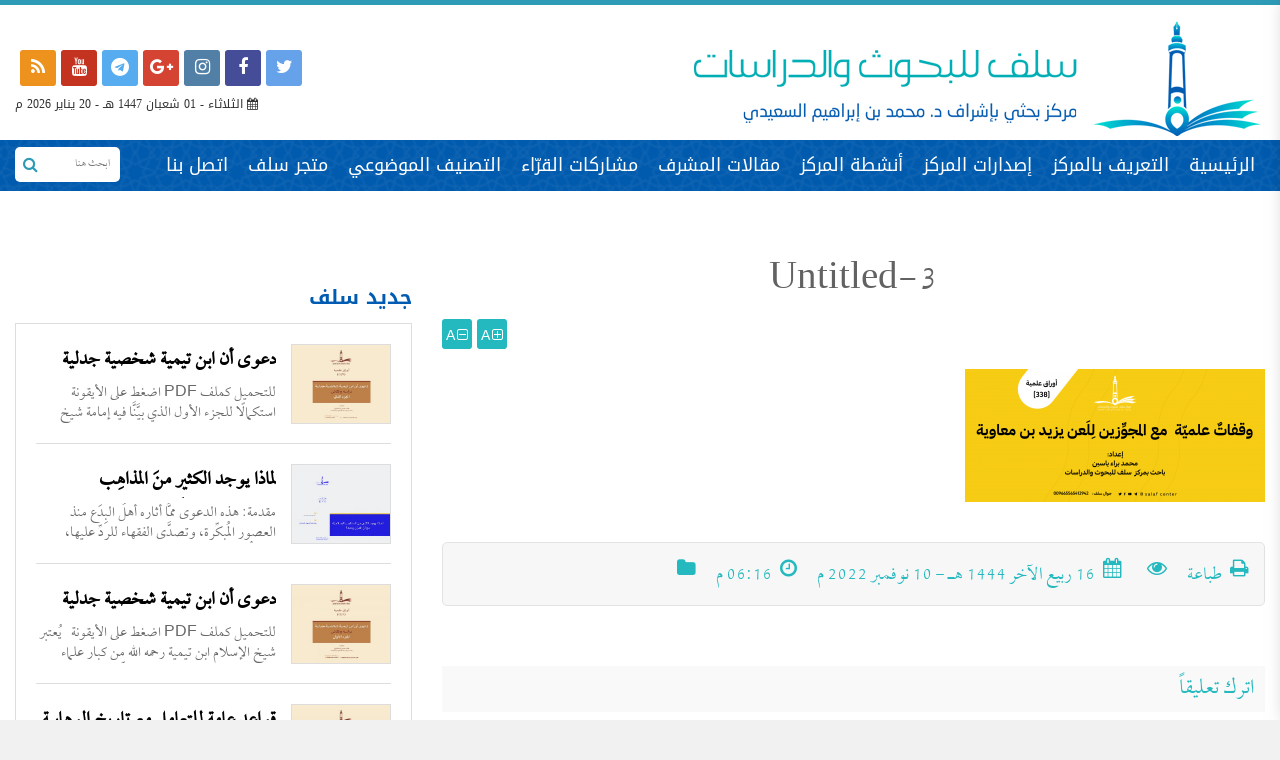

--- FILE ---
content_type: text/html; charset=UTF-8
request_url: https://salafcenter.org/7971/untitled-3-8/
body_size: 13416
content:
<!DOCTYPE html>
<html dir="rtl" lang="ar">

<head>

	<title>مركز سلف للبحوث والدراسات  &raquo; Untitled-3</title>

	<meta charset="utf-8">
	<meta name="keywords" content="ابن تيمية, محمد بن عبدالوهاب,الإمام المجدد,السلف الصالح ,منهج السلف , السلف,السلفية ,أعلام السلفية,أئمة الدعوة,الوهابية,الأشاعرة ,الحداثة ,السنة,البدعة ,أهل السنة ,أهل الكلام ,دعوة التوحيد ,التكفير ,الإرهاب,التطرف,الفرقة الناجية ,الطائفة المنصورة,الصوفية,الطرقية,التصوف,الحاكمية,القبورية,الخوارج
ولاة الأمر ,الحركات الإسلامية ,الجماعات,الدعوية ,الحزبية ,أهل ,لأهواء,المبتدعة ,المظاهرات ,الثورات ,الإلحاد ,القرآن ,الصحابة ,المتكلمون,الشبهات,الشبه ,مناقشة ,دعوى,الإسلام,مقالات,ترجمة,الدولة السعودية الأولى,الدولة السعودية الثانية,الدولة السعودية الثالثة,الإمام عبدالعزيز ,الإمام محمد بن سعود,الدرعية,فتاوى ابن تيمية,جامع المسائل,الإمام الهروي">

<link rel="stylesheet" href="https://cdnjs.cloudflare.com/ajax/libs/twitter-bootstrap/3.3.7/css/bootstrap.min.css" />

<link rel="stylesheet" href="https://cdnjs.cloudflare.com/ajax/libs/bootstrap-rtl/3.4.0/css/bootstrap-rtl.min.css" />

<link href="https://maxcdn.bootstrapcdn.com/font-awesome/4.7.0/css/font-awesome.min.css" rel="stylesheet"  >

<link rel="stylesheet" href="https://cdnjs.cloudflare.com/ajax/libs/normalize/3.0.2/normalize.min.css" media="all" />

<link href="https://salafcenter.org/wp-content/themes/salafnew2/css/owl.carousel.min.css" rel="stylesheet">

	<link href="https://salafcenter.org/wp-content/themes/salafnew2/css/owl.theme.default.min.css" rel="stylesheet">

	<link href="https://salafcenter.org/wp-content/themes/salafnew2/css/slick.css" rel="stylesheet" type="text/css" />

	<link href="https://salafcenter.org/wp-content/themes/salafnew2/css/animate.css" rel="stylesheet" type="text/css" />

<meta name="viewport" content="width=device-width, initial-scale=1.0,  user-scalable=yes">
<link rel="stylesheet" type="text/css" href="https://salafcenter.org/wp-content/themes/salafnew2/style.css?v=1768951270">
<link href="https://salafcenter.org/wp-content/themes/salafnew2/css/responsive.css" rel="stylesheet">
<meta name="google-site-verification" content="I_SyyyK2X7oT6s5DvUhPkaQRfEOqvnaMmJN9z_iy2Yo" />
 
<meta name='robots' content='max-image-preview:large' />
	<style>img:is([sizes="auto" i], [sizes^="auto," i]) { contain-intrinsic-size: 3000px 1500px }</style>
	<link rel="alternate" type="application/rss+xml" title="مركز سلف للبحوث والدراسات &laquo; Untitled-3 خلاصة التعليقات" href="https://salafcenter.org/7971/untitled-3-8/feed/" />
<script type="text/javascript">
/* <![CDATA[ */
window._wpemojiSettings = {"baseUrl":"https:\/\/s.w.org\/images\/core\/emoji\/16.0.1\/72x72\/","ext":".png","svgUrl":"https:\/\/s.w.org\/images\/core\/emoji\/16.0.1\/svg\/","svgExt":".svg","source":{"concatemoji":"https:\/\/salafcenter.org\/wp-includes\/js\/wp-emoji-release.min.js?ver=6.8.3"}};
/*! This file is auto-generated */
!function(s,n){var o,i,e;function c(e){try{var t={supportTests:e,timestamp:(new Date).valueOf()};sessionStorage.setItem(o,JSON.stringify(t))}catch(e){}}function p(e,t,n){e.clearRect(0,0,e.canvas.width,e.canvas.height),e.fillText(t,0,0);var t=new Uint32Array(e.getImageData(0,0,e.canvas.width,e.canvas.height).data),a=(e.clearRect(0,0,e.canvas.width,e.canvas.height),e.fillText(n,0,0),new Uint32Array(e.getImageData(0,0,e.canvas.width,e.canvas.height).data));return t.every(function(e,t){return e===a[t]})}function u(e,t){e.clearRect(0,0,e.canvas.width,e.canvas.height),e.fillText(t,0,0);for(var n=e.getImageData(16,16,1,1),a=0;a<n.data.length;a++)if(0!==n.data[a])return!1;return!0}function f(e,t,n,a){switch(t){case"flag":return n(e,"\ud83c\udff3\ufe0f\u200d\u26a7\ufe0f","\ud83c\udff3\ufe0f\u200b\u26a7\ufe0f")?!1:!n(e,"\ud83c\udde8\ud83c\uddf6","\ud83c\udde8\u200b\ud83c\uddf6")&&!n(e,"\ud83c\udff4\udb40\udc67\udb40\udc62\udb40\udc65\udb40\udc6e\udb40\udc67\udb40\udc7f","\ud83c\udff4\u200b\udb40\udc67\u200b\udb40\udc62\u200b\udb40\udc65\u200b\udb40\udc6e\u200b\udb40\udc67\u200b\udb40\udc7f");case"emoji":return!a(e,"\ud83e\udedf")}return!1}function g(e,t,n,a){var r="undefined"!=typeof WorkerGlobalScope&&self instanceof WorkerGlobalScope?new OffscreenCanvas(300,150):s.createElement("canvas"),o=r.getContext("2d",{willReadFrequently:!0}),i=(o.textBaseline="top",o.font="600 32px Arial",{});return e.forEach(function(e){i[e]=t(o,e,n,a)}),i}function t(e){var t=s.createElement("script");t.src=e,t.defer=!0,s.head.appendChild(t)}"undefined"!=typeof Promise&&(o="wpEmojiSettingsSupports",i=["flag","emoji"],n.supports={everything:!0,everythingExceptFlag:!0},e=new Promise(function(e){s.addEventListener("DOMContentLoaded",e,{once:!0})}),new Promise(function(t){var n=function(){try{var e=JSON.parse(sessionStorage.getItem(o));if("object"==typeof e&&"number"==typeof e.timestamp&&(new Date).valueOf()<e.timestamp+604800&&"object"==typeof e.supportTests)return e.supportTests}catch(e){}return null}();if(!n){if("undefined"!=typeof Worker&&"undefined"!=typeof OffscreenCanvas&&"undefined"!=typeof URL&&URL.createObjectURL&&"undefined"!=typeof Blob)try{var e="postMessage("+g.toString()+"("+[JSON.stringify(i),f.toString(),p.toString(),u.toString()].join(",")+"));",a=new Blob([e],{type:"text/javascript"}),r=new Worker(URL.createObjectURL(a),{name:"wpTestEmojiSupports"});return void(r.onmessage=function(e){c(n=e.data),r.terminate(),t(n)})}catch(e){}c(n=g(i,f,p,u))}t(n)}).then(function(e){for(var t in e)n.supports[t]=e[t],n.supports.everything=n.supports.everything&&n.supports[t],"flag"!==t&&(n.supports.everythingExceptFlag=n.supports.everythingExceptFlag&&n.supports[t]);n.supports.everythingExceptFlag=n.supports.everythingExceptFlag&&!n.supports.flag,n.DOMReady=!1,n.readyCallback=function(){n.DOMReady=!0}}).then(function(){return e}).then(function(){var e;n.supports.everything||(n.readyCallback(),(e=n.source||{}).concatemoji?t(e.concatemoji):e.wpemoji&&e.twemoji&&(t(e.twemoji),t(e.wpemoji)))}))}((window,document),window._wpemojiSettings);
/* ]]> */
</script>
<style id='wp-emoji-styles-inline-css' type='text/css'>

	img.wp-smiley, img.emoji {
		display: inline !important;
		border: none !important;
		box-shadow: none !important;
		height: 1em !important;
		width: 1em !important;
		margin: 0 0.07em !important;
		vertical-align: -0.1em !important;
		background: none !important;
		padding: 0 !important;
	}
</style>
<link rel='stylesheet' id='wp-block-library-rtl-css' href='https://salafcenter.org/wp-includes/css/dist/block-library/style-rtl.min.css?ver=6.8.3' type='text/css' media='all' />
<style id='classic-theme-styles-inline-css' type='text/css'>
/*! This file is auto-generated */
.wp-block-button__link{color:#fff;background-color:#32373c;border-radius:9999px;box-shadow:none;text-decoration:none;padding:calc(.667em + 2px) calc(1.333em + 2px);font-size:1.125em}.wp-block-file__button{background:#32373c;color:#fff;text-decoration:none}
</style>
<style id='global-styles-inline-css' type='text/css'>
:root{--wp--preset--aspect-ratio--square: 1;--wp--preset--aspect-ratio--4-3: 4/3;--wp--preset--aspect-ratio--3-4: 3/4;--wp--preset--aspect-ratio--3-2: 3/2;--wp--preset--aspect-ratio--2-3: 2/3;--wp--preset--aspect-ratio--16-9: 16/9;--wp--preset--aspect-ratio--9-16: 9/16;--wp--preset--color--black: #000000;--wp--preset--color--cyan-bluish-gray: #abb8c3;--wp--preset--color--white: #ffffff;--wp--preset--color--pale-pink: #f78da7;--wp--preset--color--vivid-red: #cf2e2e;--wp--preset--color--luminous-vivid-orange: #ff6900;--wp--preset--color--luminous-vivid-amber: #fcb900;--wp--preset--color--light-green-cyan: #7bdcb5;--wp--preset--color--vivid-green-cyan: #00d084;--wp--preset--color--pale-cyan-blue: #8ed1fc;--wp--preset--color--vivid-cyan-blue: #0693e3;--wp--preset--color--vivid-purple: #9b51e0;--wp--preset--gradient--vivid-cyan-blue-to-vivid-purple: linear-gradient(135deg,rgba(6,147,227,1) 0%,rgb(155,81,224) 100%);--wp--preset--gradient--light-green-cyan-to-vivid-green-cyan: linear-gradient(135deg,rgb(122,220,180) 0%,rgb(0,208,130) 100%);--wp--preset--gradient--luminous-vivid-amber-to-luminous-vivid-orange: linear-gradient(135deg,rgba(252,185,0,1) 0%,rgba(255,105,0,1) 100%);--wp--preset--gradient--luminous-vivid-orange-to-vivid-red: linear-gradient(135deg,rgba(255,105,0,1) 0%,rgb(207,46,46) 100%);--wp--preset--gradient--very-light-gray-to-cyan-bluish-gray: linear-gradient(135deg,rgb(238,238,238) 0%,rgb(169,184,195) 100%);--wp--preset--gradient--cool-to-warm-spectrum: linear-gradient(135deg,rgb(74,234,220) 0%,rgb(151,120,209) 20%,rgb(207,42,186) 40%,rgb(238,44,130) 60%,rgb(251,105,98) 80%,rgb(254,248,76) 100%);--wp--preset--gradient--blush-light-purple: linear-gradient(135deg,rgb(255,206,236) 0%,rgb(152,150,240) 100%);--wp--preset--gradient--blush-bordeaux: linear-gradient(135deg,rgb(254,205,165) 0%,rgb(254,45,45) 50%,rgb(107,0,62) 100%);--wp--preset--gradient--luminous-dusk: linear-gradient(135deg,rgb(255,203,112) 0%,rgb(199,81,192) 50%,rgb(65,88,208) 100%);--wp--preset--gradient--pale-ocean: linear-gradient(135deg,rgb(255,245,203) 0%,rgb(182,227,212) 50%,rgb(51,167,181) 100%);--wp--preset--gradient--electric-grass: linear-gradient(135deg,rgb(202,248,128) 0%,rgb(113,206,126) 100%);--wp--preset--gradient--midnight: linear-gradient(135deg,rgb(2,3,129) 0%,rgb(40,116,252) 100%);--wp--preset--font-size--small: 13px;--wp--preset--font-size--medium: 20px;--wp--preset--font-size--large: 36px;--wp--preset--font-size--x-large: 42px;--wp--preset--spacing--20: 0.44rem;--wp--preset--spacing--30: 0.67rem;--wp--preset--spacing--40: 1rem;--wp--preset--spacing--50: 1.5rem;--wp--preset--spacing--60: 2.25rem;--wp--preset--spacing--70: 3.38rem;--wp--preset--spacing--80: 5.06rem;--wp--preset--shadow--natural: 6px 6px 9px rgba(0, 0, 0, 0.2);--wp--preset--shadow--deep: 12px 12px 50px rgba(0, 0, 0, 0.4);--wp--preset--shadow--sharp: 6px 6px 0px rgba(0, 0, 0, 0.2);--wp--preset--shadow--outlined: 6px 6px 0px -3px rgba(255, 255, 255, 1), 6px 6px rgba(0, 0, 0, 1);--wp--preset--shadow--crisp: 6px 6px 0px rgba(0, 0, 0, 1);}:where(.is-layout-flex){gap: 0.5em;}:where(.is-layout-grid){gap: 0.5em;}body .is-layout-flex{display: flex;}.is-layout-flex{flex-wrap: wrap;align-items: center;}.is-layout-flex > :is(*, div){margin: 0;}body .is-layout-grid{display: grid;}.is-layout-grid > :is(*, div){margin: 0;}:where(.wp-block-columns.is-layout-flex){gap: 2em;}:where(.wp-block-columns.is-layout-grid){gap: 2em;}:where(.wp-block-post-template.is-layout-flex){gap: 1.25em;}:where(.wp-block-post-template.is-layout-grid){gap: 1.25em;}.has-black-color{color: var(--wp--preset--color--black) !important;}.has-cyan-bluish-gray-color{color: var(--wp--preset--color--cyan-bluish-gray) !important;}.has-white-color{color: var(--wp--preset--color--white) !important;}.has-pale-pink-color{color: var(--wp--preset--color--pale-pink) !important;}.has-vivid-red-color{color: var(--wp--preset--color--vivid-red) !important;}.has-luminous-vivid-orange-color{color: var(--wp--preset--color--luminous-vivid-orange) !important;}.has-luminous-vivid-amber-color{color: var(--wp--preset--color--luminous-vivid-amber) !important;}.has-light-green-cyan-color{color: var(--wp--preset--color--light-green-cyan) !important;}.has-vivid-green-cyan-color{color: var(--wp--preset--color--vivid-green-cyan) !important;}.has-pale-cyan-blue-color{color: var(--wp--preset--color--pale-cyan-blue) !important;}.has-vivid-cyan-blue-color{color: var(--wp--preset--color--vivid-cyan-blue) !important;}.has-vivid-purple-color{color: var(--wp--preset--color--vivid-purple) !important;}.has-black-background-color{background-color: var(--wp--preset--color--black) !important;}.has-cyan-bluish-gray-background-color{background-color: var(--wp--preset--color--cyan-bluish-gray) !important;}.has-white-background-color{background-color: var(--wp--preset--color--white) !important;}.has-pale-pink-background-color{background-color: var(--wp--preset--color--pale-pink) !important;}.has-vivid-red-background-color{background-color: var(--wp--preset--color--vivid-red) !important;}.has-luminous-vivid-orange-background-color{background-color: var(--wp--preset--color--luminous-vivid-orange) !important;}.has-luminous-vivid-amber-background-color{background-color: var(--wp--preset--color--luminous-vivid-amber) !important;}.has-light-green-cyan-background-color{background-color: var(--wp--preset--color--light-green-cyan) !important;}.has-vivid-green-cyan-background-color{background-color: var(--wp--preset--color--vivid-green-cyan) !important;}.has-pale-cyan-blue-background-color{background-color: var(--wp--preset--color--pale-cyan-blue) !important;}.has-vivid-cyan-blue-background-color{background-color: var(--wp--preset--color--vivid-cyan-blue) !important;}.has-vivid-purple-background-color{background-color: var(--wp--preset--color--vivid-purple) !important;}.has-black-border-color{border-color: var(--wp--preset--color--black) !important;}.has-cyan-bluish-gray-border-color{border-color: var(--wp--preset--color--cyan-bluish-gray) !important;}.has-white-border-color{border-color: var(--wp--preset--color--white) !important;}.has-pale-pink-border-color{border-color: var(--wp--preset--color--pale-pink) !important;}.has-vivid-red-border-color{border-color: var(--wp--preset--color--vivid-red) !important;}.has-luminous-vivid-orange-border-color{border-color: var(--wp--preset--color--luminous-vivid-orange) !important;}.has-luminous-vivid-amber-border-color{border-color: var(--wp--preset--color--luminous-vivid-amber) !important;}.has-light-green-cyan-border-color{border-color: var(--wp--preset--color--light-green-cyan) !important;}.has-vivid-green-cyan-border-color{border-color: var(--wp--preset--color--vivid-green-cyan) !important;}.has-pale-cyan-blue-border-color{border-color: var(--wp--preset--color--pale-cyan-blue) !important;}.has-vivid-cyan-blue-border-color{border-color: var(--wp--preset--color--vivid-cyan-blue) !important;}.has-vivid-purple-border-color{border-color: var(--wp--preset--color--vivid-purple) !important;}.has-vivid-cyan-blue-to-vivid-purple-gradient-background{background: var(--wp--preset--gradient--vivid-cyan-blue-to-vivid-purple) !important;}.has-light-green-cyan-to-vivid-green-cyan-gradient-background{background: var(--wp--preset--gradient--light-green-cyan-to-vivid-green-cyan) !important;}.has-luminous-vivid-amber-to-luminous-vivid-orange-gradient-background{background: var(--wp--preset--gradient--luminous-vivid-amber-to-luminous-vivid-orange) !important;}.has-luminous-vivid-orange-to-vivid-red-gradient-background{background: var(--wp--preset--gradient--luminous-vivid-orange-to-vivid-red) !important;}.has-very-light-gray-to-cyan-bluish-gray-gradient-background{background: var(--wp--preset--gradient--very-light-gray-to-cyan-bluish-gray) !important;}.has-cool-to-warm-spectrum-gradient-background{background: var(--wp--preset--gradient--cool-to-warm-spectrum) !important;}.has-blush-light-purple-gradient-background{background: var(--wp--preset--gradient--blush-light-purple) !important;}.has-blush-bordeaux-gradient-background{background: var(--wp--preset--gradient--blush-bordeaux) !important;}.has-luminous-dusk-gradient-background{background: var(--wp--preset--gradient--luminous-dusk) !important;}.has-pale-ocean-gradient-background{background: var(--wp--preset--gradient--pale-ocean) !important;}.has-electric-grass-gradient-background{background: var(--wp--preset--gradient--electric-grass) !important;}.has-midnight-gradient-background{background: var(--wp--preset--gradient--midnight) !important;}.has-small-font-size{font-size: var(--wp--preset--font-size--small) !important;}.has-medium-font-size{font-size: var(--wp--preset--font-size--medium) !important;}.has-large-font-size{font-size: var(--wp--preset--font-size--large) !important;}.has-x-large-font-size{font-size: var(--wp--preset--font-size--x-large) !important;}
:where(.wp-block-post-template.is-layout-flex){gap: 1.25em;}:where(.wp-block-post-template.is-layout-grid){gap: 1.25em;}
:where(.wp-block-columns.is-layout-flex){gap: 2em;}:where(.wp-block-columns.is-layout-grid){gap: 2em;}
:root :where(.wp-block-pullquote){font-size: 1.5em;line-height: 1.6;}
</style>
<link rel="https://api.w.org/" href="https://salafcenter.org/wp-json/" /><link rel="alternate" title="JSON" type="application/json" href="https://salafcenter.org/wp-json/wp/v2/media/7972" /><link rel="EditURI" type="application/rsd+xml" title="RSD" href="https://salafcenter.org/xmlrpc.php?rsd" />
<meta name="generator" content="WordPress 6.8.3" />
<link rel='shortlink' href='https://salafcenter.org/?p=7972' />
<link rel="alternate" title="oEmbed (JSON)" type="application/json+oembed" href="https://salafcenter.org/wp-json/oembed/1.0/embed?url=https%3A%2F%2Fsalafcenter.org%2F7971%2Funtitled-3-8%2F" />
<link rel="alternate" title="oEmbed (XML)" type="text/xml+oembed" href="https://salafcenter.org/wp-json/oembed/1.0/embed?url=https%3A%2F%2Fsalafcenter.org%2F7971%2Funtitled-3-8%2F&#038;format=xml" />
<link rel="icon" href="https://salafcenter.org/wp-content/uploads/2017/06/cropped-512-32x32.png" sizes="32x32" />
<link rel="icon" href="https://salafcenter.org/wp-content/uploads/2017/06/cropped-512-192x192.png" sizes="192x192" />
<link rel="apple-touch-icon" href="https://salafcenter.org/wp-content/uploads/2017/06/cropped-512-180x180.png" />
<meta name="msapplication-TileImage" content="https://salafcenter.org/wp-content/uploads/2017/06/cropped-512-270x270.png" />
<script
  src="https://code.jquery.com/jquery-2.2.4.min.js"
  integrity="sha256-BbhdlvQf/xTY9gja0Dq3HiwQF8LaCRTXxZKRutelT44="
  crossorigin="anonymous"></script>


</head>

<body>

<header>
	
<div class="mobile-menu">
	    <div class="menu-mobile">
	        <div class="brand-area">
	            <a href="https://salafcenter.org">
	            	<img src="https://salafcenter.org/wp-content/uploads/2017/06/Salaf-Logo-1-squashed-1-3.png" alt="" class="img-responsive">
	            </a>
	        </div>
	        <div class="mmenu">
		    
				<ul id="menu-2" class=""><li id="menu-item-6287" class="menu-item menu-item-type-custom menu-item-object-custom menu-item-home menu-item-6287"><a href="https://salafcenter.org/">الرئيسية</a></li>
<li id="menu-item-6288" class="menu-item menu-item-type-post_type menu-item-object-page menu-item-6288"><a href="https://salafcenter.org/%d8%a7%d9%84%d8%aa%d8%b9%d8%b1%d9%8a%d9%81-%d8%a8%d8%a7%d9%84%d9%85%d8%b1%d9%83%d8%b2/">التعريف بالمركز</a></li>
<li id="menu-item-6293" class="menu-item menu-item-type-taxonomy menu-item-object-category menu-item-6293"><a href="https://salafcenter.org/category/%d8%a5%d8%b5%d8%af%d8%a7%d8%b1%d8%a7%d8%aa-%d9%85%d8%b1%d9%83%d8%b2-%d8%b3%d9%84%d9%81/">إصدارات المركز</a></li>
<li id="menu-item-6290" class="menu-item menu-item-type-taxonomy menu-item-object-category menu-item-6290"><a href="https://salafcenter.org/category/%d8%a3%d8%ae%d8%a8%d8%a7%d8%b1-%d8%a7%d9%84%d9%85%d8%b1%d9%83%d8%b2/">أنشطة المركز</a></li>
<li id="menu-item-6291" class="menu-item menu-item-type-taxonomy menu-item-object-category menu-item-6291"><a href="https://salafcenter.org/category/%d9%85%d9%82%d8%a7%d9%84%d8%a7%d8%aa-%d8%a7%d9%84%d9%85%d8%b4%d8%b1%d9%81/">مقالات المشرف</a></li>
<li id="menu-item-6292" class="menu-item menu-item-type-taxonomy menu-item-object-category menu-item-has-children menu-item-6292"><a href="https://salafcenter.org/category/%d9%85%d8%b4%d8%a7%d8%b1%d9%83%d8%a7%d8%aa-%d8%a7%d9%84%d9%82%d8%b1%d9%91%d8%a7%d8%a1/">مشاركات القرّاء</a>
<ul class="sub-menu">
	<li id="menu-item-6294" class="menu-item menu-item-type-post_type menu-item-object-page menu-item-6294"><a href="https://salafcenter.org/%d8%a5%d8%b5%d8%af%d8%a7%d8%b1%d8%a7%d8%aa-%d9%85%d8%b1%d9%83%d8%b2-%d8%b3%d9%84%d9%81-%d9%84%d9%84%d8%aa%d8%ad%d9%85%d9%8a%d9%84/">إصدارات مركز سلف للتحميل</a></li>
</ul>
</li>
<li id="menu-item-7158" class="menu-item menu-item-type-taxonomy menu-item-object-category menu-item-has-children menu-item-7158"><a href="https://salafcenter.org/category/%d9%85%d9%88%d8%b6%d9%88%d8%b9-%d8%a7%d9%84%d8%a5%d8%b5%d8%af%d8%a7%d8%b1/">التصنيف الموضوعي</a>
<ul class="sub-menu">
	<li id="menu-item-7161" class="menu-item menu-item-type-taxonomy menu-item-object-category menu-item-7161"><a href="https://salafcenter.org/category/%d9%85%d9%88%d8%b6%d9%88%d8%b9-%d8%a7%d9%84%d8%a5%d8%b5%d8%af%d8%a7%d8%b1/%d8%a7%d8%a8%d9%86-%d8%aa%d9%8a%d9%85%d9%8a%d8%a9/">ابن تيمية</a></li>
	<li id="menu-item-7437" class="menu-item menu-item-type-taxonomy menu-item-object-category menu-item-7437"><a href="https://salafcenter.org/category/%d9%85%d9%88%d8%b6%d9%88%d8%b9-%d8%a7%d9%84%d8%a5%d8%b5%d8%af%d8%a7%d8%b1/%d8%aa%d8%b1%d8%a7%d8%ac%d9%85-%d8%a3%d8%b9%d9%84%d8%a7%d9%85-%d8%a7%d9%84%d8%b3%d9%84%d9%81%d9%8a%d8%a9/">تراجم أعلام السلفية</a></li>
	<li id="menu-item-7162" class="menu-item menu-item-type-taxonomy menu-item-object-category menu-item-7162"><a href="https://salafcenter.org/category/%d9%85%d9%88%d8%b6%d9%88%d8%b9-%d8%a7%d9%84%d8%a5%d8%b5%d8%af%d8%a7%d8%b1/%d8%af%d8%b9%d8%a7%d9%88%d9%89-%d8%a3%d8%aa%d8%a8%d8%a7%d8%b9-%d8%a7%d9%84%d9%85%d9%84%d9%84-%d9%88%d8%a7%d9%84%d9%86%d8%ad%d9%84/">دعاوى أتباع الملل والنحل</a></li>
	<li id="menu-item-7431" class="menu-item menu-item-type-taxonomy menu-item-object-category menu-item-7431"><a href="https://salafcenter.org/category/%d8%a7%d9%84%d9%85%d9%82%d8%a7%d9%84%d8%a7%d8%aa/%d8%af%d9%81%d8%b9-%d8%a7%d9%84%d8%b4%d8%a8%d9%87-%d8%a7%d9%84%d8%ba%d9%88%d9%8a%d8%a9/">دفع الشبه الغوية</a></li>
	<li id="menu-item-7438" class="menu-item menu-item-type-taxonomy menu-item-object-category menu-item-7438"><a href="https://salafcenter.org/category/%d9%85%d9%88%d8%b6%d9%88%d8%b9-%d8%a7%d9%84%d8%a5%d8%b5%d8%af%d8%a7%d8%b1/%d8%af%d8%b9%d8%a7%d9%88%d9%89-%d8%a7%d9%84%d8%b9%d9%82%d9%84%d8%a7%d9%86%d9%8a%d9%8a%d9%86-%d9%88%d8%a3%d8%af%d8%b9%d9%8a%d8%a7%d8%a1-%d8%a7%d9%84%d8%aa%d9%86%d9%88%d9%8a%d8%b1/">دعاوى العقلانيين وأدعياء التنوير</a></li>
	<li id="menu-item-7439" class="menu-item menu-item-type-taxonomy menu-item-object-category menu-item-7439"><a href="https://salafcenter.org/category/%d9%85%d9%88%d8%b6%d9%88%d8%b9-%d8%a7%d9%84%d8%a5%d8%b5%d8%af%d8%a7%d8%b1/%d8%af%d8%b9%d8%a7%d9%88%d9%89-%d8%a7%d9%84%d8%b9%d9%84%d9%85%d8%a7%d9%86%d9%8a%d9%8a%d9%86-%d9%88%d8%a7%d9%84%d9%84%d9%8a%d8%a8%d8%b1%d8%a7%d9%84%d9%8a%d9%8a%d9%86/">دعاوى العلمانيين والليبراليين</a></li>
	<li id="menu-item-7440" class="menu-item menu-item-type-taxonomy menu-item-object-category menu-item-7440"><a href="https://salafcenter.org/category/%d9%85%d9%88%d8%b6%d9%88%d8%b9-%d8%a7%d9%84%d8%a5%d8%b5%d8%af%d8%a7%d8%b1/%d8%af%d8%b9%d8%a7%d9%88%d9%89-%d8%a7%d9%84%d9%85%d9%84%d8%a7%d8%ad%d8%af%d8%a9/">دعاوى الملاحدة</a></li>
	<li id="menu-item-7097" class="menu-item menu-item-type-taxonomy menu-item-object-category menu-item-7097"><a href="https://salafcenter.org/category/%d9%85%d9%88%d8%b6%d9%88%d8%b9-%d8%a7%d9%84%d8%a5%d8%b5%d8%af%d8%a7%d8%b1/%d8%a7%d9%84%d8%b4%d9%8a%d8%ae-%d9%85%d8%ad%d9%85%d8%af-%d8%a8%d9%86-%d8%b9%d8%a8%d8%af%d8%a7%d9%84%d9%88%d9%87%d8%a7%d8%a8-%d9%88%d8%af%d8%b9%d9%88%d8%aa%d9%87/">الشيخ محمد بن عبدالوهاب ودعوته</a></li>
	<li id="menu-item-7159" class="menu-item menu-item-type-taxonomy menu-item-object-category menu-item-7159"><a href="https://salafcenter.org/category/%d8%a7%d9%84%d8%b4%d8%b1%d9%8a%d8%b9%d8%a9-%d8%a7%d9%84%d8%b9%d9%84%d9%85%d8%a7%d9%86%d9%8a%d8%a9/">#الشريعة #العلمانية</a></li>
	<li id="menu-item-7160" class="menu-item menu-item-type-taxonomy menu-item-object-category menu-item-7160"><a href="https://salafcenter.org/category/%d8%a7%d9%84%d9%83%d8%aa%d8%a8-%d8%b9%d8%b1%d8%b6-%d9%88%d8%aa%d8%b9%d8%b1%d9%8a%d9%81/">الكتب عرض وتعريف</a></li>
	<li id="menu-item-7430" class="menu-item menu-item-type-taxonomy menu-item-object-category menu-item-7430"><a href="https://salafcenter.org/category/%d8%a7%d9%84%d9%83%d8%aa%d8%a8-%d8%b9%d8%b1%d8%b6-%d9%88%d9%86%d9%82%d8%af/">الكتب عرض ونقد</a></li>
	<li id="menu-item-7432" class="menu-item menu-item-type-taxonomy menu-item-object-category menu-item-7432"><a href="https://salafcenter.org/category/%d8%a7%d9%84%d9%85%d9%82%d8%a7%d9%84%d8%a7%d8%aa/%d9%85%d9%84%d8%ae%d8%b5%d8%a7%d8%aa-%d8%a7%d9%84%d9%85%d9%82%d8%a7%d9%84%d8%a7%d8%aa/">ملخصات المقالات</a></li>
	<li id="menu-item-7433" class="menu-item menu-item-type-taxonomy menu-item-object-category menu-item-7433"><a href="https://salafcenter.org/category/%d9%83%d9%84%d9%85%d8%a7%d8%aa-%d9%81%d9%8a-%d8%a7%d9%84%d8%b9%d9%82%d9%8a%d8%af%d8%a9-%d9%88%d8%a7%d9%84%d9%85%d9%86%d9%87%d8%ac/">كلمات في العقيدة والمنهج</a></li>
	<li id="menu-item-7434" class="menu-item menu-item-type-taxonomy menu-item-object-category menu-item-7434"><a href="https://salafcenter.org/category/%d9%85%d8%b4%d8%a7%d8%b1%d9%83%d8%a7%d8%aa-%d8%a7%d9%84%d9%82%d8%b1%d9%91%d8%a7%d8%a1/">مشاركات القرّاء</a></li>
	<li id="menu-item-7436" class="menu-item menu-item-type-taxonomy menu-item-object-category menu-item-7436"><a href="https://salafcenter.org/category/%d9%85%d9%84%d8%ae%d8%b5%d8%a7%d8%aa/">ملخصات</a></li>
	<li id="menu-item-7435" class="menu-item menu-item-type-taxonomy menu-item-object-category menu-item-7435"><a href="https://salafcenter.org/category/%d9%85%d9%82%d8%a7%d9%84%d8%a7%d8%aa-%d8%a7%d9%84%d9%85%d8%b4%d8%b1%d9%81/">مقالات المشرف</a></li>
	<li id="menu-item-7441" class="menu-item menu-item-type-taxonomy menu-item-object-category menu-item-7441"><a href="https://salafcenter.org/category/%d9%85%d9%88%d8%b6%d9%88%d8%b9-%d8%a7%d9%84%d8%a5%d8%b5%d8%af%d8%a7%d8%b1/%d9%81%d9%8a-%d8%a7%d9%84%d8%a3%d8%af%d9%8a%d8%a7%d9%86-%d9%88%d8%a7%d9%84%d9%86%d8%a8%d9%88%d8%a7%d8%aa/">في الأديان والنبوات</a></li>
	<li id="menu-item-7442" class="menu-item menu-item-type-taxonomy menu-item-object-category menu-item-7442"><a href="https://salafcenter.org/category/%d9%85%d9%88%d8%b6%d9%88%d8%b9-%d8%a7%d9%84%d8%a5%d8%b5%d8%af%d8%a7%d8%b1/%d9%81%d9%8a-%d8%a7%d9%84%d8%aa%d8%a7%d8%b1%d9%8a%d8%ae/">في التاريخ</a></li>
	<li id="menu-item-7443" class="menu-item menu-item-type-taxonomy menu-item-object-category menu-item-7443"><a href="https://salafcenter.org/category/%d9%85%d9%88%d8%b6%d9%88%d8%b9-%d8%a7%d9%84%d8%a5%d8%b5%d8%af%d8%a7%d8%b1/%d9%81%d9%8a-%d8%a7%d9%84%d8%aa%d9%8a%d8%a7%d8%b1%d8%a7%d8%aa-%d8%a7%d9%84%d9%85%d8%b9%d8%a7%d8%b5%d8%b1%d8%a9/">في التيارات المعاصرة</a></li>
	<li id="menu-item-7444" class="menu-item menu-item-type-taxonomy menu-item-object-category menu-item-7444"><a href="https://salafcenter.org/category/%d9%85%d9%88%d8%b6%d9%88%d8%b9-%d8%a7%d9%84%d8%a5%d8%b5%d8%af%d8%a7%d8%b1/%d9%81%d9%8a-%d8%a7%d9%84%d8%ad%d8%af%d9%8a%d8%ab-%d9%88%d8%b9%d9%84%d9%88%d9%85%d9%87/">في الحديث وعلومه</a></li>
	<li id="menu-item-7445" class="menu-item menu-item-type-taxonomy menu-item-object-category menu-item-7445"><a href="https://salafcenter.org/category/%d9%85%d9%88%d8%b6%d9%88%d8%b9-%d8%a7%d9%84%d8%a5%d8%b5%d8%af%d8%a7%d8%b1/%d9%81%d9%8a-%d8%a7%d9%84%d8%b9%d9%82%d9%8a%d8%af%d8%a9/">في العقيدة</a></li>
	<li id="menu-item-7446" class="menu-item menu-item-type-taxonomy menu-item-object-category menu-item-7446"><a href="https://salafcenter.org/category/%d9%85%d9%88%d8%b6%d9%88%d8%b9-%d8%a7%d9%84%d8%a5%d8%b5%d8%af%d8%a7%d8%b1/%d9%81%d9%8a-%d8%a7%d9%84%d9%81%d8%b1%d9%82-%d8%a7%d9%84%d8%a5%d8%b3%d9%84%d8%a7%d9%85%d9%8a%d8%a9/">في الفرق الإسلامية</a></li>
	<li id="menu-item-7447" class="menu-item menu-item-type-taxonomy menu-item-object-category menu-item-7447"><a href="https://salafcenter.org/category/%d9%85%d9%88%d8%b6%d9%88%d8%b9-%d8%a7%d9%84%d8%a5%d8%b5%d8%af%d8%a7%d8%b1/%d9%81%d9%8a-%d8%a7%d9%84%d9%81%d9%82%d9%87-%d9%88%d8%a3%d8%b5%d9%88%d9%84%d9%87/">في الفقه وأصوله</a></li>
	<li id="menu-item-7448" class="menu-item menu-item-type-taxonomy menu-item-object-category menu-item-7448"><a href="https://salafcenter.org/category/%d9%85%d9%88%d8%b6%d9%88%d8%b9-%d8%a7%d9%84%d8%a5%d8%b5%d8%af%d8%a7%d8%b1/%d9%81%d9%8a-%d8%a7%d9%84%d9%82%d8%b1%d8%a2%d9%86-%d9%88%d8%b9%d9%84%d9%88%d9%85%d9%87/">في القرآن وعلومه</a></li>
	<li id="menu-item-7449" class="menu-item menu-item-type-taxonomy menu-item-object-category menu-item-7449"><a href="https://salafcenter.org/category/%d9%85%d9%88%d8%b6%d9%88%d8%b9-%d8%a7%d9%84%d8%a5%d8%b5%d8%af%d8%a7%d8%b1/%d9%82%d8%b6%d8%a7%d9%8a%d8%a7-%d8%a7%d9%84%d9%85%d8%b1%d8%a3%d8%a9/">قضايا المرأة</a></li>
	<li id="menu-item-7451" class="menu-item menu-item-type-taxonomy menu-item-object-category menu-item-7451"><a href="https://salafcenter.org/category/%d9%86%d8%b5%d9%88%d8%b5-%d9%85%d8%ae%d8%aa%d8%a7%d8%b1%d8%a9/">نصوص مختارة</a></li>
	<li id="menu-item-7450" class="menu-item menu-item-type-taxonomy menu-item-object-category menu-item-7450"><a href="https://salafcenter.org/category/%d9%85%d9%88%d8%b6%d9%88%d8%b9-%d8%a7%d9%84%d8%a5%d8%b5%d8%af%d8%a7%d8%b1/%d9%86%d9%88%d8%a7%d8%b2%d9%84-%d9%81%d9%82%d9%87%d9%8a%d8%a9-%d9%88%d8%b9%d9%82%d8%af%d9%8a%d8%a9/">نوازل فقهية وعقدية</a></li>
</ul>
</li>
<li id="menu-item-6296" class="menu-item menu-item-type-custom menu-item-object-custom menu-item-6296"><a href="https://salafstore.com/">متجر سلف</a></li>
<li id="menu-item-6295" class="menu-item menu-item-type-post_type menu-item-object-page menu-item-6295"><a href="https://salafcenter.org/%d8%a7%d8%aa%d8%b5%d9%84-%d8%a8%d9%86%d8%a7/">اتصل بنا</a></li>
</ul>			</div>
		</div>
		<div class="m-overlay"></div>
	</div><!--mobile-menu-->
<div class="container">

<div class="headerRelative">


		<a href="https://salafcenter.org" class="logo">

			<img src="https://salafcenter.org/wp-content/uploads/2017/06/Salaf-Logo-1-squashed-1-3.png" alt="مركز سلف للبحوث والدراسات">

		</a>
		

		<div class="hd-social">

		<a href="https://twitter.com/salafcenter" target="_blank" class="twitter"><i class="fa fa-twitter" target="_blank"></i></a>
			<a href="http://www.facebook.com/salafcenterpage" target="_blank"  class="facebook"><i class="fa fa-facebook"></i></a>			<a href="https://www.instagram.com/salafcenter/" target="_blank"  class="instagram"><i class="fa fa-instagram"></i></a>			<a href="https://plus.google.com/u/1/108983496235325902081"  target="_blank"  class="google-plus"><i class="fa fa-google-plus"></i></a>
			<a href="https://t.me/salafcenter"  target="_blank"  class="telegram"><i class="fa fa-telegram"></i></a>
			<a href="https://www.youtube.com/channel/UC-dqMt2_CAokzpbWFQbMDNQ" target="_blank"  class="youtube"><i class="fa fa-youtube"></i></a>
			

			<a href="https://salafcenter.org/feed/" target="_blank"  class="rss"><i class="fa fa-rss"></i></a>
			<div class="clearfix"></div>
			<div class="date-site text-left"><i class="fa fa-calendar" aria-hidden="true"></i> الثلاثاء - 01 شعبان 1447 هـ  -  20 يناير 2026 م</div>

		</div>

	</div>

</div>

                                               

<div class="nav">

	<div class="container">

		 <button type="button" class="hamburger is-closed">
						        <span class="hamb-top"></span>
						        <span class="hamb-middle"></span>
						        <span class="hamb-bottom"></span>
						    </button>

		<ul id="menu-3" class="main-menu"><li class="menu-item menu-item-type-custom menu-item-object-custom menu-item-home menu-item-6287"><a title="الرئيسية" href="https://salafcenter.org/">الرئيسية</a></li>
<li class="menu-item menu-item-type-post_type menu-item-object-page menu-item-6288"><a title="التعريف بالمركز" href="https://salafcenter.org/%d8%a7%d9%84%d8%aa%d8%b9%d8%b1%d9%8a%d9%81-%d8%a8%d8%a7%d9%84%d9%85%d8%b1%d9%83%d8%b2/">التعريف بالمركز</a></li>
<li class="menu-item menu-item-type-taxonomy menu-item-object-category menu-item-6293"><a title="إصدارات المركز" href="https://salafcenter.org/category/%d8%a5%d8%b5%d8%af%d8%a7%d8%b1%d8%a7%d8%aa-%d9%85%d8%b1%d9%83%d8%b2-%d8%b3%d9%84%d9%81/">إصدارات المركز</a></li>
<li class="menu-item menu-item-type-taxonomy menu-item-object-category menu-item-6290"><a title="أنشطة المركز" href="https://salafcenter.org/category/%d8%a3%d8%ae%d8%a8%d8%a7%d8%b1-%d8%a7%d9%84%d9%85%d8%b1%d9%83%d8%b2/">أنشطة المركز</a></li>
<li class="menu-item menu-item-type-taxonomy menu-item-object-category menu-item-6291"><a title="مقالات المشرف" href="https://salafcenter.org/category/%d9%85%d9%82%d8%a7%d9%84%d8%a7%d8%aa-%d8%a7%d9%84%d9%85%d8%b4%d8%b1%d9%81/">مقالات المشرف</a></li>
<li class="menu-item menu-item-type-taxonomy menu-item-object-category menu-item-has-children menu-item-6292 dropdown"><a title="مشاركات القرّاء" href="#" data-toggle="dropdown" class="dropdown-toggle" aria-haspopup="true">مشاركات القرّاء </a>
<ul role="menu" class=" dropdown-menu">
	<li class="menu-item menu-item-type-post_type menu-item-object-page menu-item-6294"><a title="إصدارات مركز سلف للتحميل" href="https://salafcenter.org/%d8%a5%d8%b5%d8%af%d8%a7%d8%b1%d8%a7%d8%aa-%d9%85%d8%b1%d9%83%d8%b2-%d8%b3%d9%84%d9%81-%d9%84%d9%84%d8%aa%d8%ad%d9%85%d9%8a%d9%84/">إصدارات مركز سلف للتحميل</a></li>
</ul>
</li>
<li class="menu-item menu-item-type-taxonomy menu-item-object-category menu-item-has-children menu-item-7158 dropdown"><a title="التصنيف الموضوعي" href="#" data-toggle="dropdown" class="dropdown-toggle" aria-haspopup="true">التصنيف الموضوعي </a>
<ul role="menu" class=" dropdown-menu">
	<li class="menu-item menu-item-type-taxonomy menu-item-object-category menu-item-7161"><a title="ابن تيمية" href="https://salafcenter.org/category/%d9%85%d9%88%d8%b6%d9%88%d8%b9-%d8%a7%d9%84%d8%a5%d8%b5%d8%af%d8%a7%d8%b1/%d8%a7%d8%a8%d9%86-%d8%aa%d9%8a%d9%85%d9%8a%d8%a9/">ابن تيمية</a></li>
	<li class="menu-item menu-item-type-taxonomy menu-item-object-category menu-item-7437"><a title="تراجم أعلام السلفية" href="https://salafcenter.org/category/%d9%85%d9%88%d8%b6%d9%88%d8%b9-%d8%a7%d9%84%d8%a5%d8%b5%d8%af%d8%a7%d8%b1/%d8%aa%d8%b1%d8%a7%d8%ac%d9%85-%d8%a3%d8%b9%d9%84%d8%a7%d9%85-%d8%a7%d9%84%d8%b3%d9%84%d9%81%d9%8a%d8%a9/">تراجم أعلام السلفية</a></li>
	<li class="menu-item menu-item-type-taxonomy menu-item-object-category menu-item-7162"><a title="دعاوى أتباع الملل والنحل" href="https://salafcenter.org/category/%d9%85%d9%88%d8%b6%d9%88%d8%b9-%d8%a7%d9%84%d8%a5%d8%b5%d8%af%d8%a7%d8%b1/%d8%af%d8%b9%d8%a7%d9%88%d9%89-%d8%a3%d8%aa%d8%a8%d8%a7%d8%b9-%d8%a7%d9%84%d9%85%d9%84%d9%84-%d9%88%d8%a7%d9%84%d9%86%d8%ad%d9%84/">دعاوى أتباع الملل والنحل</a></li>
	<li class="menu-item menu-item-type-taxonomy menu-item-object-category menu-item-7431"><a title="دفع الشبه الغوية" href="https://salafcenter.org/category/%d8%a7%d9%84%d9%85%d9%82%d8%a7%d9%84%d8%a7%d8%aa/%d8%af%d9%81%d8%b9-%d8%a7%d9%84%d8%b4%d8%a8%d9%87-%d8%a7%d9%84%d8%ba%d9%88%d9%8a%d8%a9/">دفع الشبه الغوية</a></li>
	<li class="menu-item menu-item-type-taxonomy menu-item-object-category menu-item-7438"><a title="دعاوى العقلانيين وأدعياء التنوير" href="https://salafcenter.org/category/%d9%85%d9%88%d8%b6%d9%88%d8%b9-%d8%a7%d9%84%d8%a5%d8%b5%d8%af%d8%a7%d8%b1/%d8%af%d8%b9%d8%a7%d9%88%d9%89-%d8%a7%d9%84%d8%b9%d9%82%d9%84%d8%a7%d9%86%d9%8a%d9%8a%d9%86-%d9%88%d8%a3%d8%af%d8%b9%d9%8a%d8%a7%d8%a1-%d8%a7%d9%84%d8%aa%d9%86%d9%88%d9%8a%d8%b1/">دعاوى العقلانيين وأدعياء التنوير</a></li>
	<li class="menu-item menu-item-type-taxonomy menu-item-object-category menu-item-7439"><a title="دعاوى العلمانيين والليبراليين" href="https://salafcenter.org/category/%d9%85%d9%88%d8%b6%d9%88%d8%b9-%d8%a7%d9%84%d8%a5%d8%b5%d8%af%d8%a7%d8%b1/%d8%af%d8%b9%d8%a7%d9%88%d9%89-%d8%a7%d9%84%d8%b9%d9%84%d9%85%d8%a7%d9%86%d9%8a%d9%8a%d9%86-%d9%88%d8%a7%d9%84%d9%84%d9%8a%d8%a8%d8%b1%d8%a7%d9%84%d9%8a%d9%8a%d9%86/">دعاوى العلمانيين والليبراليين</a></li>
	<li class="menu-item menu-item-type-taxonomy menu-item-object-category menu-item-7440"><a title="دعاوى الملاحدة" href="https://salafcenter.org/category/%d9%85%d9%88%d8%b6%d9%88%d8%b9-%d8%a7%d9%84%d8%a5%d8%b5%d8%af%d8%a7%d8%b1/%d8%af%d8%b9%d8%a7%d9%88%d9%89-%d8%a7%d9%84%d9%85%d9%84%d8%a7%d8%ad%d8%af%d8%a9/">دعاوى الملاحدة</a></li>
	<li class="menu-item menu-item-type-taxonomy menu-item-object-category menu-item-7097"><a title="الشيخ محمد بن عبدالوهاب ودعوته" href="https://salafcenter.org/category/%d9%85%d9%88%d8%b6%d9%88%d8%b9-%d8%a7%d9%84%d8%a5%d8%b5%d8%af%d8%a7%d8%b1/%d8%a7%d9%84%d8%b4%d9%8a%d8%ae-%d9%85%d8%ad%d9%85%d8%af-%d8%a8%d9%86-%d8%b9%d8%a8%d8%af%d8%a7%d9%84%d9%88%d9%87%d8%a7%d8%a8-%d9%88%d8%af%d8%b9%d9%88%d8%aa%d9%87/">الشيخ محمد بن عبدالوهاب ودعوته</a></li>
	<li class="menu-item menu-item-type-taxonomy menu-item-object-category menu-item-7159"><a title="#الشريعة #العلمانية" href="https://salafcenter.org/category/%d8%a7%d9%84%d8%b4%d8%b1%d9%8a%d8%b9%d8%a9-%d8%a7%d9%84%d8%b9%d9%84%d9%85%d8%a7%d9%86%d9%8a%d8%a9/">#الشريعة #العلمانية</a></li>
	<li class="menu-item menu-item-type-taxonomy menu-item-object-category menu-item-7160"><a title="الكتب عرض وتعريف" href="https://salafcenter.org/category/%d8%a7%d9%84%d9%83%d8%aa%d8%a8-%d8%b9%d8%b1%d8%b6-%d9%88%d8%aa%d8%b9%d8%b1%d9%8a%d9%81/">الكتب عرض وتعريف</a></li>
	<li class="menu-item menu-item-type-taxonomy menu-item-object-category menu-item-7430"><a title="الكتب عرض ونقد" href="https://salafcenter.org/category/%d8%a7%d9%84%d9%83%d8%aa%d8%a8-%d8%b9%d8%b1%d8%b6-%d9%88%d9%86%d9%82%d8%af/">الكتب عرض ونقد</a></li>
	<li class="menu-item menu-item-type-taxonomy menu-item-object-category menu-item-7432"><a title="ملخصات المقالات" href="https://salafcenter.org/category/%d8%a7%d9%84%d9%85%d9%82%d8%a7%d9%84%d8%a7%d8%aa/%d9%85%d9%84%d8%ae%d8%b5%d8%a7%d8%aa-%d8%a7%d9%84%d9%85%d9%82%d8%a7%d9%84%d8%a7%d8%aa/">ملخصات المقالات</a></li>
	<li class="menu-item menu-item-type-taxonomy menu-item-object-category menu-item-7433"><a title="كلمات في العقيدة والمنهج" href="https://salafcenter.org/category/%d9%83%d9%84%d9%85%d8%a7%d8%aa-%d9%81%d9%8a-%d8%a7%d9%84%d8%b9%d9%82%d9%8a%d8%af%d8%a9-%d9%88%d8%a7%d9%84%d9%85%d9%86%d9%87%d8%ac/">كلمات في العقيدة والمنهج</a></li>
	<li class="menu-item menu-item-type-taxonomy menu-item-object-category menu-item-7434"><a title="مشاركات القرّاء" href="https://salafcenter.org/category/%d9%85%d8%b4%d8%a7%d8%b1%d9%83%d8%a7%d8%aa-%d8%a7%d9%84%d9%82%d8%b1%d9%91%d8%a7%d8%a1/">مشاركات القرّاء</a></li>
	<li class="menu-item menu-item-type-taxonomy menu-item-object-category menu-item-7436"><a title="ملخصات" href="https://salafcenter.org/category/%d9%85%d9%84%d8%ae%d8%b5%d8%a7%d8%aa/">ملخصات</a></li>
	<li class="menu-item menu-item-type-taxonomy menu-item-object-category menu-item-7435"><a title="مقالات المشرف" href="https://salafcenter.org/category/%d9%85%d9%82%d8%a7%d9%84%d8%a7%d8%aa-%d8%a7%d9%84%d9%85%d8%b4%d8%b1%d9%81/">مقالات المشرف</a></li>
	<li class="menu-item menu-item-type-taxonomy menu-item-object-category menu-item-7441"><a title="في الأديان والنبوات" href="https://salafcenter.org/category/%d9%85%d9%88%d8%b6%d9%88%d8%b9-%d8%a7%d9%84%d8%a5%d8%b5%d8%af%d8%a7%d8%b1/%d9%81%d9%8a-%d8%a7%d9%84%d8%a3%d8%af%d9%8a%d8%a7%d9%86-%d9%88%d8%a7%d9%84%d9%86%d8%a8%d9%88%d8%a7%d8%aa/">في الأديان والنبوات</a></li>
	<li class="menu-item menu-item-type-taxonomy menu-item-object-category menu-item-7442"><a title="في التاريخ" href="https://salafcenter.org/category/%d9%85%d9%88%d8%b6%d9%88%d8%b9-%d8%a7%d9%84%d8%a5%d8%b5%d8%af%d8%a7%d8%b1/%d9%81%d9%8a-%d8%a7%d9%84%d8%aa%d8%a7%d8%b1%d9%8a%d8%ae/">في التاريخ</a></li>
	<li class="menu-item menu-item-type-taxonomy menu-item-object-category menu-item-7443"><a title="في التيارات المعاصرة" href="https://salafcenter.org/category/%d9%85%d9%88%d8%b6%d9%88%d8%b9-%d8%a7%d9%84%d8%a5%d8%b5%d8%af%d8%a7%d8%b1/%d9%81%d9%8a-%d8%a7%d9%84%d8%aa%d9%8a%d8%a7%d8%b1%d8%a7%d8%aa-%d8%a7%d9%84%d9%85%d8%b9%d8%a7%d8%b5%d8%b1%d8%a9/">في التيارات المعاصرة</a></li>
	<li class="menu-item menu-item-type-taxonomy menu-item-object-category menu-item-7444"><a title="في الحديث وعلومه" href="https://salafcenter.org/category/%d9%85%d9%88%d8%b6%d9%88%d8%b9-%d8%a7%d9%84%d8%a5%d8%b5%d8%af%d8%a7%d8%b1/%d9%81%d9%8a-%d8%a7%d9%84%d8%ad%d8%af%d9%8a%d8%ab-%d9%88%d8%b9%d9%84%d9%88%d9%85%d9%87/">في الحديث وعلومه</a></li>
	<li class="menu-item menu-item-type-taxonomy menu-item-object-category menu-item-7445"><a title="في العقيدة" href="https://salafcenter.org/category/%d9%85%d9%88%d8%b6%d9%88%d8%b9-%d8%a7%d9%84%d8%a5%d8%b5%d8%af%d8%a7%d8%b1/%d9%81%d9%8a-%d8%a7%d9%84%d8%b9%d9%82%d9%8a%d8%af%d8%a9/">في العقيدة</a></li>
	<li class="menu-item menu-item-type-taxonomy menu-item-object-category menu-item-7446"><a title="في الفرق الإسلامية" href="https://salafcenter.org/category/%d9%85%d9%88%d8%b6%d9%88%d8%b9-%d8%a7%d9%84%d8%a5%d8%b5%d8%af%d8%a7%d8%b1/%d9%81%d9%8a-%d8%a7%d9%84%d9%81%d8%b1%d9%82-%d8%a7%d9%84%d8%a5%d8%b3%d9%84%d8%a7%d9%85%d9%8a%d8%a9/">في الفرق الإسلامية</a></li>
	<li class="menu-item menu-item-type-taxonomy menu-item-object-category menu-item-7447"><a title="في الفقه وأصوله" href="https://salafcenter.org/category/%d9%85%d9%88%d8%b6%d9%88%d8%b9-%d8%a7%d9%84%d8%a5%d8%b5%d8%af%d8%a7%d8%b1/%d9%81%d9%8a-%d8%a7%d9%84%d9%81%d9%82%d9%87-%d9%88%d8%a3%d8%b5%d9%88%d9%84%d9%87/">في الفقه وأصوله</a></li>
	<li class="menu-item menu-item-type-taxonomy menu-item-object-category menu-item-7448"><a title="في القرآن وعلومه" href="https://salafcenter.org/category/%d9%85%d9%88%d8%b6%d9%88%d8%b9-%d8%a7%d9%84%d8%a5%d8%b5%d8%af%d8%a7%d8%b1/%d9%81%d9%8a-%d8%a7%d9%84%d9%82%d8%b1%d8%a2%d9%86-%d9%88%d8%b9%d9%84%d9%88%d9%85%d9%87/">في القرآن وعلومه</a></li>
	<li class="menu-item menu-item-type-taxonomy menu-item-object-category menu-item-7449"><a title="قضايا المرأة" href="https://salafcenter.org/category/%d9%85%d9%88%d8%b6%d9%88%d8%b9-%d8%a7%d9%84%d8%a5%d8%b5%d8%af%d8%a7%d8%b1/%d9%82%d8%b6%d8%a7%d9%8a%d8%a7-%d8%a7%d9%84%d9%85%d8%b1%d8%a3%d8%a9/">قضايا المرأة</a></li>
	<li class="menu-item menu-item-type-taxonomy menu-item-object-category menu-item-7451"><a title="نصوص مختارة" href="https://salafcenter.org/category/%d9%86%d8%b5%d9%88%d8%b5-%d9%85%d8%ae%d8%aa%d8%a7%d8%b1%d8%a9/">نصوص مختارة</a></li>
	<li class="menu-item menu-item-type-taxonomy menu-item-object-category menu-item-7450"><a title="نوازل فقهية وعقدية" href="https://salafcenter.org/category/%d9%85%d9%88%d8%b6%d9%88%d8%b9-%d8%a7%d9%84%d8%a5%d8%b5%d8%af%d8%a7%d8%b1/%d9%86%d9%88%d8%a7%d8%b2%d9%84-%d9%81%d9%82%d9%87%d9%8a%d8%a9-%d9%88%d8%b9%d9%82%d8%af%d9%8a%d8%a9/">نوازل فقهية وعقدية</a></li>
</ul>
</li>
<li class="menu-item menu-item-type-custom menu-item-object-custom menu-item-6296"><a title="متجر سلف" href="https://salafstore.com/">متجر سلف</a></li>
<li class="menu-item menu-item-type-post_type menu-item-object-page menu-item-6295"><a title="اتصل بنا" href="https://salafcenter.org/%d8%a7%d8%aa%d8%b5%d9%84-%d8%a8%d9%86%d8%a7/">اتصل بنا</a></li>
</ul>


		<form class="search" action="https://salafcenter.org">

			<input type="text" name="s" class="txt" placeholder="ابحث هنا">

			<button><i class="fa fa-search"></i></button>

		</form>

	</div>

</div>

</header>


<section class="innerpage">

<div class="container">

	<div class="row">

		<div class="col-md-8">

			<div class="post">

				<div class="post-img">


</div>



				<div class="post-detail">

					<h1 class="post-title">Untitled-3</h1>

					<div class="text-controls">



							<span class="increase-f-s" sizetext="22"><i class="fa fa-plus-square-o" aria-hidden="true"></i> A  </span>

							<span class="decrease-f-s" sizetext="22"><i class="fa fa-minus-square-o" aria-hidden="true"></i> A </span>



					</div>

					<div class="clearfix"></div>

					<div class="post-paragraph">

						<p class="attachment"><a href='https://salafcenter.org/wp-content/uploads/2022/11/Untitled-3-1.png'><img decoding="async" width="300" height="133" src="https://salafcenter.org/wp-content/uploads/2022/11/Untitled-3-1-300x133.png" class="attachment-medium size-medium" alt="" srcset="https://salafcenter.org/wp-content/uploads/2022/11/Untitled-3-1-300x133.png 300w, https://salafcenter.org/wp-content/uploads/2022/11/Untitled-3-1-1024x453.png 1024w, https://salafcenter.org/wp-content/uploads/2022/11/Untitled-3-1-768x340.png 768w, https://salafcenter.org/wp-content/uploads/2022/11/Untitled-3-1-1536x680.png 1536w, https://salafcenter.org/wp-content/uploads/2022/11/Untitled-3-1.png 1920w" sizes="(max-width: 300px) 100vw, 300px" /></a></p>

					</div>



					<div class="post-meta noprint clearfix">

							<ul class="meta--right clearfix">

								<li><a href="#" class="print" data-id="7972"><i class="fa fa-print" aria-hidden="true"></i> طباعة</a></li>

								<li><i class="fa fa-eye" aria-hidden="true"></i> </li>

								<li><i class="fa fa-calendar" aria-hidden="true"></i> 16 ربيع الآخر 1444 هـ  -  10 نوفمبر 2022 م</li>

								<li><i class="fa fa-clock-o" aria-hidden="true"></i> 06:16 م</li>

								<li><i class="fa fa-folder" aria-hidden="true"></i> </li>

 							</ul>

							 

							 

						</div>

						<div class="comments-posts">
							
<!-- You can start editing here. -->


			<!-- If comments are open, but there are no comments. -->

	
	<div id="respond" class="comment-respond">
		<h3 id="reply-title" class="comment-reply-title">اترك تعليقاً</h3><form action="https://salafcenter.org/wp-comments-post.php" method="post" id="commentform" class="comment-form"><p class="comment-notes"><span id="email-notes">لن يتم نشر عنوان بريدك الإلكتروني.</span> <span class="required-field-message">الحقول الإلزامية مشار إليها بـ <span class="required">*</span></span></p><p class="comment-form-comment"><label for="comment">التعليق <span class="required">*</span></label> <textarea id="comment" name="comment" cols="45" rows="8" maxlength="65525" required="required"></textarea></p><p class="comment-form-author"><label for="author">الاسم <span class="required">*</span></label> <input id="author" name="author" type="text" value="" size="30" maxlength="245" autocomplete="name" required="required" /></p>
<p class="comment-form-email"><label for="email">البريد الإلكتروني <span class="required">*</span></label> <input id="email" name="email" type="text" value="" size="30" maxlength="100" aria-describedby="email-notes" autocomplete="email" required="required" /></p>
<p class="comment-form-cookies-consent"><input id="wp-comment-cookies-consent" name="wp-comment-cookies-consent" type="checkbox" value="yes" /> <label for="wp-comment-cookies-consent">احفظ اسمي، بريدي الإلكتروني، والموقع الإلكتروني في هذا المتصفح لاستخدامها المرة المقبلة في تعليقي.</label></p>
<p class="form-submit"><input name="submit" type="submit" id="submit" class="submit" value="إرسال التعليق" /> <input type='hidden' name='comment_post_ID' value='7972' id='comment_post_ID' />
<input type='hidden' name='comment_parent' id='comment_parent' value='0' />
</p></form>	</div><!-- #respond -->
							</div>





						<div class="related row">

							<div class="col-sm-12">

							<h2 >مواضيع مشابهة</h2>

							</div>

 
							<div class="col-sm-4">

								<div class="item">
 
									<h3><a href="https://salafcenter.org/10197/">دعوى أن ابن تيمية شخصية جدلية دراسة ونقاش  &#8211; الجزء الثاني &#8211;</a></h3>
									<div class="time_related"><time><i class="fa fa-calendar" aria-hidden="true"></i> 19 رجب 1447 هـ  -  08 يناير 2026 م</time></div>

								</div>

							</div>   


							<div class="col-sm-4">

								<div class="item">
 
									<h3><a href="https://salafcenter.org/10191/">لماذا يوجد الكثير منَ المذاهِب الإسلاميَّة معَ أنَّ القرآن واحد؟</a></h3>
									<div class="time_related"><time><i class="fa fa-calendar" aria-hidden="true"></i> 12 رجب 1447 هـ  -  01 يناير 2026 م</time></div>

								</div>

							</div>   


							<div class="col-sm-4">

								<div class="item">
 
									<h3><a href="https://salafcenter.org/10175/">دعوى أن ابن تيمية شخصية جدلية دراسة ونقاش (الجزء الأول)</a></h3>
									<div class="time_related"><time><i class="fa fa-calendar" aria-hidden="true"></i> 29 جمادى الآخر 1447 هـ  -  20 ديسمبر 2025 م</time></div>

								</div>

							</div>   


							

						</div>



					 

				</div>

			</div>

		</div>

		<div class="col-md-4">

			


<div class="box">

          <h2 class="box-title">جديد سلف</h2>



          <div class="box-body">

            <div class="virtecal-slid" id="slider28293">

               

              <div class="item">

             <a href="https://salafcenter.org/10197/">  <img width="300" height="300" src="https://salafcenter.org/wp-content/uploads/2026/01/أوراق-علمية-فقط-01-300x300.jpg" class="attachment-medium size-medium wp-post-image" alt="" decoding="async" fetchpriority="high" srcset="https://salafcenter.org/wp-content/uploads/2026/01/أوراق-علمية-فقط-01-300x300.jpg 300w, https://salafcenter.org/wp-content/uploads/2026/01/أوراق-علمية-فقط-01-1024x1024.jpg 1024w, https://salafcenter.org/wp-content/uploads/2026/01/أوراق-علمية-فقط-01-150x150.jpg 150w, https://salafcenter.org/wp-content/uploads/2026/01/أوراق-علمية-فقط-01-768x768.jpg 768w, https://salafcenter.org/wp-content/uploads/2026/01/أوراق-علمية-فقط-01-1536x1536.jpg 1536w, https://salafcenter.org/wp-content/uploads/2026/01/أوراق-علمية-فقط-01-2048x2048.jpg 2048w" sizes="(max-width: 300px) 100vw, 300px" /></a>

                <h3><a href="https://salafcenter.org/10197/">دعوى أن ابن تيمية شخصية جدلية دراسة ونقاش  &#8211; الجزء الثاني &#8211;</a></h3>

                <p>للتحميل كملف PDF اضغط على الأيقونة استكمالًا للجزء الأول الذي بيَّنَّا فيه إمامة شيخ الإسلام ابن تيمية ومنزلتَه عند المتأخرين، وأن ذلك قول جمهور العلماء الأمّة إلا من شذَّ؛ حتى إنَّ عددًا من الأئمة صنَّفوا فيه التصانيف من كثرة الثناء عليه وتعظيمه، وناقشنا أهمَّ المسائل المأخوذة عليه باختصار وبيان أنه مسبوقٌ بها، كما بينَّا أيضًا [&#8230;]</p>

              </div>

            

              <div class="item">

             <a href="https://salafcenter.org/10191/">  <img width="295" height="300" src="https://salafcenter.org/wp-content/uploads/2026/01/مقالات-01-295x300.jpg" class="attachment-medium size-medium wp-post-image" alt="" decoding="async" srcset="https://salafcenter.org/wp-content/uploads/2026/01/مقالات-01-295x300.jpg 295w, https://salafcenter.org/wp-content/uploads/2026/01/مقالات-01-1007x1024.jpg 1007w, https://salafcenter.org/wp-content/uploads/2026/01/مقالات-01-768x781.jpg 768w, https://salafcenter.org/wp-content/uploads/2026/01/مقالات-01.jpg 1240w" sizes="(max-width: 295px) 100vw, 295px" /></a>

                <h3><a href="https://salafcenter.org/10191/">لماذا يوجد الكثير منَ المذاهِب الإسلاميَّة معَ أنَّ القرآن واحد؟</a></h3>

                <p>مقدمة: هذه الدعوى ممَّا أثاره أهلُ البِدَع منذ العصور المُبكِّرة، وتصدَّى الفقهاء للردِّ عليها، ويَحتجُّ بها اليومَ أعداءُ الإسلام منَ العَلمانيِّين وغيرهم. ومن أقدم من ذكر هذه الشبهة منقولةً عن أهل البدع: الإمام ابن بطة، حيث قال: (باب التحذير منِ استماع كلام قوم يُريدون نقضَ الإسلام ومحوَ شرائعه، فيُكَنُّون عن ذلك بالطعن على فقهاء المسلمين [&#8230;]</p>

              </div>

            

              <div class="item">

             <a href="https://salafcenter.org/10175/">  <img width="300" height="300" src="https://salafcenter.org/wp-content/uploads/2025/12/أوراق-علمية-فقط-01-4-300x300.jpg" class="attachment-medium size-medium wp-post-image" alt="" decoding="async" loading="lazy" srcset="https://salafcenter.org/wp-content/uploads/2025/12/أوراق-علمية-فقط-01-4-300x300.jpg 300w, https://salafcenter.org/wp-content/uploads/2025/12/أوراق-علمية-فقط-01-4-1024x1024.jpg 1024w, https://salafcenter.org/wp-content/uploads/2025/12/أوراق-علمية-فقط-01-4-150x150.jpg 150w, https://salafcenter.org/wp-content/uploads/2025/12/أوراق-علمية-فقط-01-4-768x768.jpg 768w, https://salafcenter.org/wp-content/uploads/2025/12/أوراق-علمية-فقط-01-4.jpg 1080w" sizes="auto, (max-width: 300px) 100vw, 300px" /></a>

                <h3><a href="https://salafcenter.org/10175/">دعوى أن ابن تيمية شخصية جدلية دراسة ونقاش (الجزء الأول)</a></h3>

                <p>للتحميل كملف PDF اضغط على الأيقونة &#160; يُعتبر شيخ الإسلام ابن تيمية رحمه الله من كبار علماء الإسلام في عصره والعصور المتأخِّرة، وكان مجاهدًا بقلمه ولسانه وسنانه، والعصر الذي عاش فيه استطال فيه التتار من جهة، واستطالت فيه الزنادقة وأصحاب الحلول والاتحاد والفرق الملحِدة من جهةٍ أخرى، فشمَّر عن ساعديه، وردّ عليهم بالأصول العقلية والنقلية، [&#8230;]</p>

              </div>

            

              <div class="item">

             <a href="https://salafcenter.org/10162/">  <img width="300" height="300" src="https://salafcenter.org/wp-content/uploads/2025/12/أوراق-علمية-فقط-01-3-300x300.jpg" class="attachment-medium size-medium wp-post-image" alt="" decoding="async" loading="lazy" srcset="https://salafcenter.org/wp-content/uploads/2025/12/أوراق-علمية-فقط-01-3-300x300.jpg 300w, https://salafcenter.org/wp-content/uploads/2025/12/أوراق-علمية-فقط-01-3-1024x1024.jpg 1024w, https://salafcenter.org/wp-content/uploads/2025/12/أوراق-علمية-فقط-01-3-150x150.jpg 150w, https://salafcenter.org/wp-content/uploads/2025/12/أوراق-علمية-فقط-01-3-768x768.jpg 768w, https://salafcenter.org/wp-content/uploads/2025/12/أوراق-علمية-فقط-01-3.jpg 1080w" sizes="auto, (max-width: 300px) 100vw, 300px" /></a>

                <h3><a href="https://salafcenter.org/10162/">قواعد عامة للتعامل مع تاريخ الوهابية والشبهات عنها</a></h3>

                <p>للتحميل كملف PDF اضغط على الأيقونة مقدمة: يفتقِر كثيرٌ من المخالفين لمنهجية الحكم على المناهج والأشخاص بسبب انطلاقهم من تصوراتٍ مجتزأة، لا سيما المسائل التاريخية التي يكثر فيها الأقاويل وصعوبة تمييز القول الصحيح من بين ركام الباطل، ولما كانت الشبهات حول تاريخ دعوة الإمام محمد بن عبد الوهاب كثيرة ومُتشعبة رأيت أن أضع قواعد عامة [&#8230;]</p>

              </div>

            

              <div class="item">

             <a href="https://salafcenter.org/10156/">  <img width="294" height="300" src="https://salafcenter.org/wp-content/uploads/2025/12/النسبة-الذهبية-copy-copy-12-294x300.jpg" class="attachment-medium size-medium wp-post-image" alt="" decoding="async" loading="lazy" srcset="https://salafcenter.org/wp-content/uploads/2025/12/النسبة-الذهبية-copy-copy-12-294x300.jpg 294w, https://salafcenter.org/wp-content/uploads/2025/12/النسبة-الذهبية-copy-copy-12-1005x1024.jpg 1005w, https://salafcenter.org/wp-content/uploads/2025/12/النسبة-الذهبية-copy-copy-12-768x783.jpg 768w, https://salafcenter.org/wp-content/uploads/2025/12/النسبة-الذهبية-copy-copy-12.jpg 1237w" sizes="auto, (max-width: 294px) 100vw, 294px" /></a>

                <h3><a href="https://salafcenter.org/10156/">تَعرِيف بكِتَاب (مجموعة الرَّسائل العقديَّة للعلامة الشَّيخ محمد عبد الظَّاهر أبو السَّمح)</a></h3>

                <p>للتحميل كملف PDF اضغط على الأيقونة المعلومات الفنية للكتاب: عنوان الكتاب: مجموعة الرَّسائل العقديَّة للعلامة الشَّيخ محمد عبد الظَّاهر أبو السَّمح. اسم المؤلف: أ. د. عبد الله بن عمر الدميجي، أستاذ العقيدة بكلية الدعوة وأصول الدين بجامعة أم القرى. رقم الطبعة وتاريخها: الطبعة الأولى في دار الهدي النبوي بمصر ودار الفضيلة بالرياض، عام 1436هـ/ 2015م. [&#8230;]</p>

              </div>

            

              <div class="item">

             <a href="https://salafcenter.org/10154/">  <img width="300" height="300" src="https://salafcenter.org/wp-content/uploads/2025/12/أوراق-علمية-فقط-01-2-300x300.jpg" class="attachment-medium size-medium wp-post-image" alt="" decoding="async" loading="lazy" srcset="https://salafcenter.org/wp-content/uploads/2025/12/أوراق-علمية-فقط-01-2-300x300.jpg 300w, https://salafcenter.org/wp-content/uploads/2025/12/أوراق-علمية-فقط-01-2-1024x1024.jpg 1024w, https://salafcenter.org/wp-content/uploads/2025/12/أوراق-علمية-فقط-01-2-150x150.jpg 150w, https://salafcenter.org/wp-content/uploads/2025/12/أوراق-علمية-فقط-01-2-768x768.jpg 768w, https://salafcenter.org/wp-content/uploads/2025/12/أوراق-علمية-فقط-01-2.jpg 1080w" sizes="auto, (max-width: 300px) 100vw, 300px" /></a>

                <h3><a href="https://salafcenter.org/10154/">الحالة السلفية عند أوائل الصوفية</a></h3>

                <p>للتحميل كملف PDF اضغط على الأيقونة   مقدمة: تعدَّدت وجوه العلماء في تقسيم الفرق والمذاهب، فتباينت تحريراتهم كمًّا وكيفًا، ولم يسلم اعتبار من تلك الاعتبارات من نقدٍ وملاحظة، ولعلّ أسلمَ طريقة اعتبارُ التقسيم الزمني، وقد جرِّب هذا في كثير من المباحث فكانت نتائج ذلك محكمة، بل يستطيع الباحث أن يحاكم الاعتبارات كلها به، وهو تقسيم [&#8230;]</p>

              </div>

            

              <div class="item">

             <a href="https://salafcenter.org/10089/">  <img width="300" height="300" src="https://salafcenter.org/wp-content/uploads/2025/12/أوراق-علمية-فقط-01-1-300x300.jpg" class="attachment-medium size-medium wp-post-image" alt="" decoding="async" loading="lazy" srcset="https://salafcenter.org/wp-content/uploads/2025/12/أوراق-علمية-فقط-01-1-300x300.jpg 300w, https://salafcenter.org/wp-content/uploads/2025/12/أوراق-علمية-فقط-01-1-1024x1024.jpg 1024w, https://salafcenter.org/wp-content/uploads/2025/12/أوراق-علمية-فقط-01-1-150x150.jpg 150w, https://salafcenter.org/wp-content/uploads/2025/12/أوراق-علمية-فقط-01-1-768x768.jpg 768w, https://salafcenter.org/wp-content/uploads/2025/12/أوراق-علمية-فقط-01-1-1536x1536.jpg 1536w, https://salafcenter.org/wp-content/uploads/2025/12/أوراق-علمية-فقط-01-1-2048x2048.jpg 2048w" sizes="auto, (max-width: 300px) 100vw, 300px" /></a>

                <h3><a href="https://salafcenter.org/10089/">إعادة قراءة النص الشرعي عند النسوية الإسلامية.. الأدوات والقضايا</a></h3>

                <p></p>

              </div>

            

              <div class="item">

             <a href="https://salafcenter.org/10083/">  <img width="300" height="300" src="https://salafcenter.org/wp-content/uploads/2025/12/أوراق-علمية-فقط-01-300x300.jpg" class="attachment-medium size-medium wp-post-image" alt="" decoding="async" loading="lazy" srcset="https://salafcenter.org/wp-content/uploads/2025/12/أوراق-علمية-فقط-01-300x300.jpg 300w, https://salafcenter.org/wp-content/uploads/2025/12/أوراق-علمية-فقط-01-1024x1024.jpg 1024w, https://salafcenter.org/wp-content/uploads/2025/12/أوراق-علمية-فقط-01-150x150.jpg 150w, https://salafcenter.org/wp-content/uploads/2025/12/أوراق-علمية-فقط-01-768x768.jpg 768w, https://salafcenter.org/wp-content/uploads/2025/12/أوراق-علمية-فقط-01-1536x1536.jpg 1536w, https://salafcenter.org/wp-content/uploads/2025/12/أوراق-علمية-فقط-01-2048x2048.jpg 2048w" sizes="auto, (max-width: 300px) 100vw, 300px" /></a>

                <h3><a href="https://salafcenter.org/10083/">اختلاف أهل الحديث في إطلاق الحدوث والقدم على القرآن الكريم -قراءة تحليلية-</a></h3>

                <p></p>

              </div>

            

              <div class="item">

             <a href="https://salafcenter.org/10078/">  <img width="300" height="300" src="https://salafcenter.org/wp-content/uploads/2025/11/أوراق-علمية-فقط-01-2-300x300.jpg" class="attachment-medium size-medium wp-post-image" alt="" decoding="async" loading="lazy" srcset="https://salafcenter.org/wp-content/uploads/2025/11/أوراق-علمية-فقط-01-2-300x300.jpg 300w, https://salafcenter.org/wp-content/uploads/2025/11/أوراق-علمية-فقط-01-2-1024x1024.jpg 1024w, https://salafcenter.org/wp-content/uploads/2025/11/أوراق-علمية-فقط-01-2-150x150.jpg 150w, https://salafcenter.org/wp-content/uploads/2025/11/أوراق-علمية-فقط-01-2-768x768.jpg 768w, https://salafcenter.org/wp-content/uploads/2025/11/أوراق-علمية-فقط-01-2.jpg 1080w" sizes="auto, (max-width: 300px) 100vw, 300px" /></a>

                <h3><a href="https://salafcenter.org/10078/">وقفة تاريخية حول استدلال الأشاعرة بصلاح الدين ومحمد الفاتح وغيرهما</a></h3>

                <p></p>

              </div>

            

              <div class="item">

             <a href="https://salafcenter.org/10074/">  <img width="300" height="300" src="https://salafcenter.org/wp-content/uploads/2025/11/أوراق-علمية-فقط-01-1-300x300.jpg" class="attachment-medium size-medium wp-post-image" alt="" decoding="async" loading="lazy" srcset="https://salafcenter.org/wp-content/uploads/2025/11/أوراق-علمية-فقط-01-1-300x300.jpg 300w, https://salafcenter.org/wp-content/uploads/2025/11/أوراق-علمية-فقط-01-1-1024x1024.jpg 1024w, https://salafcenter.org/wp-content/uploads/2025/11/أوراق-علمية-فقط-01-1-150x150.jpg 150w, https://salafcenter.org/wp-content/uploads/2025/11/أوراق-علمية-فقط-01-1-768x768.jpg 768w, https://salafcenter.org/wp-content/uploads/2025/11/أوراق-علمية-فقط-01-1.jpg 1080w" sizes="auto, (max-width: 300px) 100vw, 300px" /></a>

                <h3><a href="https://salafcenter.org/10074/">الاستدلال بتساهل الفقهاء المتأخرين في بعض بدع القبور (الجزء الثاني)</a></h3>

                <p></p>

              </div>

            

              <div class="item">

             <a href="https://salafcenter.org/10068/">  <img width="300" height="300" src="https://salafcenter.org/wp-content/uploads/2025/11/أوراق-علمية-فقط-01-300x300.jpg" class="attachment-medium size-medium wp-post-image" alt="" decoding="async" loading="lazy" srcset="https://salafcenter.org/wp-content/uploads/2025/11/أوراق-علمية-فقط-01-300x300.jpg 300w, https://salafcenter.org/wp-content/uploads/2025/11/أوراق-علمية-فقط-01-1024x1024.jpg 1024w, https://salafcenter.org/wp-content/uploads/2025/11/أوراق-علمية-فقط-01-150x150.jpg 150w, https://salafcenter.org/wp-content/uploads/2025/11/أوراق-علمية-فقط-01-768x768.jpg 768w, https://salafcenter.org/wp-content/uploads/2025/11/أوراق-علمية-فقط-01.jpg 1080w" sizes="auto, (max-width: 300px) 100vw, 300px" /></a>

                <h3><a href="https://salafcenter.org/10068/">الاستدلال بتساهل الفقهاء المتأخرين في بعض بدع القبور (الجزء الأول)</a></h3>

                <p></p>

              </div>

            

              <div class="item">

             <a href="https://salafcenter.org/10059/">  <img width="300" height="300" src="https://salafcenter.org/wp-content/uploads/2025/11/00123-01-300x300.jpg" class="attachment-medium size-medium wp-post-image" alt="" decoding="async" loading="lazy" srcset="https://salafcenter.org/wp-content/uploads/2025/11/00123-01-300x300.jpg 300w, https://salafcenter.org/wp-content/uploads/2025/11/00123-01-1024x1024.jpg 1024w, https://salafcenter.org/wp-content/uploads/2025/11/00123-01-150x150.jpg 150w, https://salafcenter.org/wp-content/uploads/2025/11/00123-01-768x768.jpg 768w, https://salafcenter.org/wp-content/uploads/2025/11/00123-01-1536x1536.jpg 1536w, https://salafcenter.org/wp-content/uploads/2025/11/00123-01-2048x2048.jpg 2048w" sizes="auto, (max-width: 300px) 100vw, 300px" /></a>

                <h3><a href="https://salafcenter.org/10059/">ممن يقال: أساء المسلمون لهم في التاريخ</a></h3>

                <p></p>

              </div>

            

              <div class="item">

             <a href="https://salafcenter.org/10053/">  <img width="300" height="300" src="https://salafcenter.org/wp-content/uploads/2025/11/محمد-براء-ياسين-فقط-01-300x300.jpg" class="attachment-medium size-medium wp-post-image" alt="" decoding="async" loading="lazy" srcset="https://salafcenter.org/wp-content/uploads/2025/11/محمد-براء-ياسين-فقط-01-300x300.jpg 300w, https://salafcenter.org/wp-content/uploads/2025/11/محمد-براء-ياسين-فقط-01-1024x1024.jpg 1024w, https://salafcenter.org/wp-content/uploads/2025/11/محمد-براء-ياسين-فقط-01-150x150.jpg 150w, https://salafcenter.org/wp-content/uploads/2025/11/محمد-براء-ياسين-فقط-01-768x768.jpg 768w, https://salafcenter.org/wp-content/uploads/2025/11/محمد-براء-ياسين-فقط-01.jpg 1080w" sizes="auto, (max-width: 300px) 100vw, 300px" /></a>

                <h3><a href="https://salafcenter.org/10053/">كيفَ نُثبِّتُ السُّنة النبويَّة ونحتَجُّ بها وَقَد تأخَّر تدوِينُها؟!</a></h3>

                <p></p>

              </div>

            

              <div class="item">

             <a href="https://salafcenter.org/10049/">  <img width="295" height="300" src="https://salafcenter.org/wp-content/uploads/2025/11/مقالات-01-295x300.jpg" class="attachment-medium size-medium wp-post-image" alt="" decoding="async" loading="lazy" srcset="https://salafcenter.org/wp-content/uploads/2025/11/مقالات-01-295x300.jpg 295w, https://salafcenter.org/wp-content/uploads/2025/11/مقالات-01.jpg 595w" sizes="auto, (max-width: 295px) 100vw, 295px" /></a>

                <h3><a href="https://salafcenter.org/10049/">نقد القراءة الدنيوية للبدع والانحرافات الفكرية</a></h3>

                <p></p>

              </div>

            

              <div class="item">

             <a href="https://salafcenter.org/10032/">  <img width="300" height="300" src="https://salafcenter.org/wp-content/uploads/2025/11/002-300x300.jpg" class="attachment-medium size-medium wp-post-image" alt="" decoding="async" loading="lazy" srcset="https://salafcenter.org/wp-content/uploads/2025/11/002-300x300.jpg 300w, https://salafcenter.org/wp-content/uploads/2025/11/002-1024x1024.jpg 1024w, https://salafcenter.org/wp-content/uploads/2025/11/002-150x150.jpg 150w, https://salafcenter.org/wp-content/uploads/2025/11/002-768x768.jpg 768w, https://salafcenter.org/wp-content/uploads/2025/11/002-1536x1536.jpg 1536w, https://salafcenter.org/wp-content/uploads/2025/11/002-2048x2048.jpg 2048w" sizes="auto, (max-width: 300px) 100vw, 300px" /></a>

                <h3><a href="https://salafcenter.org/10032/">كشف الالتباس عما جاء في تفسير ابن عباس رضي الله عنهما لقوله تعالى في حق الرسل عليهم السلام: (وظنوا أنهم قد كُذبوا)</a></h3>

                <p></p>

              </div>


              

  

            </div>

          </div>

        </div>



        <script type="text/javascript">

  jQuery(document).ready(function(){



     $('#slider28293').slick({

             slidesToShow: 3,

             vertical: true,

             infinite: true,

             autoplay: true,

             arrows: true,

             dots: false,

             rtl:false,

             prevArrow:"<i class='fa fa-angle-down topBtn2' aria-hidden='true'></i>",

             nextArrow:"<i class='fa fa-angle-up downBtn2' aria-hidden='true'></i>"



          });



  })

</script>





<div class="box">

         <h2>تغاريد سلف</h2>

        <div class="tweets_bg">

          <ul class="tweets">


            <a class="twitter-timeline" data-lang="ar" data-width="100%" data-height="700px" href="https://twitter.com/salafcenter">Tweets by salafcenter</a> <script async src="//platform.twitter.com/widgets.js" charset="utf-8"></script>



  

          </ul> 

        </div>

            

        </div>
		</div>

	</div>

	</div>

</section>




<footer>



	<div class="container">



		<div class="row">



			<div class="col-md-4 col-sm-6 col-xs-12 footer-txt">



				<a href="https://salafcenter.org"><img src="https://salafcenter.org/wp-content/themes/salafnew2/images/footer-logo.png"></a>



				<p>  </p>







				<div class="clearfix"></div>







				<div class="footer-social">



					<a href="https://twitter.com/salafcenter" target="_blank"  ><i class="fa fa-twitter" target="_blank"></i></a>


					<a href="http://www.facebook.com/salafcenterpage" target="_blank" ><i class="fa fa-facebook"></i></a>
					<a href="https://www.instagram.com/salafcenter/" target="_blank"  ><i class="fa fa-instagram"></i></a>
					<a href="https://plus.google.com/u/1/108983496235325902081"  target="_blank" ><i class="fa fa-google-plus"></i></a>


					<a href="https://t.me/salafcenter"  target="_blank"  ><i class="fa fa-telegram"></i></a>


					<a href="https://www.youtube.com/channel/UC-dqMt2_CAokzpbWFQbMDNQ" target="_blank"   ><i class="fa fa-youtube"></i></a>


					<a href="https://salafcenter.org/feed/" target="_blank"   ><i class="fa fa-rss"></i></a>



				</div>



			</div>



			<div class="col-md-4 col-sm-6 col-xs-12 maillist_">



			<h3>للاشتراك بالقائمة البريدية</h3>



<form action="https://salafcenter.us16.list-manage.com/subscribe/post" method="POST">

    <input type="hidden" name="u" value="61708b05db7824b01b82dd6e6">

    <input type="hidden" name="id" value="1e96d9bece">





    <!-- people should not fill these in and expect good things -->





    <div id="mergeTable" class="mergeTable">





        <div class="mergeRow dojoDndItem mergeRow-email" id="mergeRow-0">



            <div class="field-group">

                <input type="email" autocapitalize="off" autocorrect="off" name="MERGE0" id="MERGE0" size="25" value="">





            </div>



        </div>











    </div>







    <div class="submit_container clear">

        <input type="submit" class="button" name="submit" value="إشتراك">

    </div>

    <input type="hidden" name="ht" value="a35ec80ee195b494990df105e33848aa5c5b89f6:MTUwMjQ5MDU4NS4wOQ==">

    <input type="hidden" name="mc_signupsource" value="hosted">

</form>



				<div class="clearfix"></div>



				<div class="online">



					<p>عدد الزيارات : 